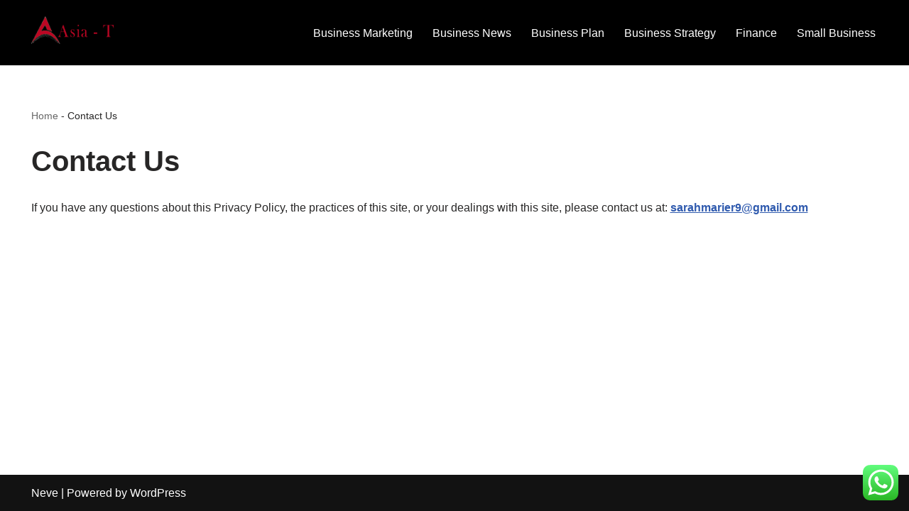

--- FILE ---
content_type: text/html; charset=UTF-8
request_url: https://asiantogel.com/contact-us
body_size: 7748
content:
<!DOCTYPE html><html lang="en-US" prefix="og: https://ogp.me/ns#"><head>
<span data-id="qw4D9w" hidden></span><meta charset="UTF-8"><meta name="viewport" content="width=device-width, initial-scale=1, minimum-scale=1"><link rel="profile" href="https://gmpg.org/xfn/11"><title>Contact Us - AT</title><meta name="description" content="If you have any questions about this Privacy Policy, the practices of this site, or your dealings with this site, please contact us at: sarahmarier9@gmail.com"/><meta name="robots" content="index, follow, max-snippet:-1, max-video-preview:-1, max-image-preview:large"/><link rel="canonical" href="https://asiantogel.com/contact-us" /><meta property="og:locale" content="en_US" /><meta property="og:type" content="article" /><meta property="og:title" content="Contact Us - AT" /><meta property="og:description" content="If you have any questions about this Privacy Policy, the practices of this site, or your dealings with this site, please contact us at: sarahmarier9@gmail.com" /><meta property="og:url" content="https://asiantogel.com/contact-us" /><meta property="og:site_name" content="AT" /><meta property="og:updated_time" content="2022-08-15T15:55:24+07:00" /><meta property="article:published_time" content="2016-04-05T13:27:49+07:00" /><meta property="article:modified_time" content="2022-08-15T15:55:24+07:00" /><meta name="twitter:card" content="summary_large_image" /><meta name="twitter:title" content="Contact Us - AT" /><meta name="twitter:description" content="If you have any questions about this Privacy Policy, the practices of this site, or your dealings with this site, please contact us at: sarahmarier9@gmail.com" /><meta name="twitter:label1" content="Time to read" /><meta name="twitter:data1" content="Less than a minute" /> <script type="application/ld+json" class="rank-math-schema-pro">{"@context":"https://schema.org","@graph":[{"@type":["Person","Organization"],"@id":"https://asiantogel.com/#person","name":"AT","logo":{"@type":"ImageObject","@id":"https://asiantogel.com/#logo","url":"https://asiantogel.com/wp-content/uploads/2021/11/cropped-cvd-150x140.png","contentUrl":"https://asiantogel.com/wp-content/uploads/2021/11/cropped-cvd-150x140.png","caption":"AT","inLanguage":"en-US"},"image":{"@type":"ImageObject","@id":"https://asiantogel.com/#logo","url":"https://asiantogel.com/wp-content/uploads/2021/11/cropped-cvd-150x140.png","contentUrl":"https://asiantogel.com/wp-content/uploads/2021/11/cropped-cvd-150x140.png","caption":"AT","inLanguage":"en-US"}},{"@type":"WebSite","@id":"https://asiantogel.com/#website","url":"https://asiantogel.com","name":"AT","publisher":{"@id":"https://asiantogel.com/#person"},"inLanguage":"en-US"},{"@type":"BreadcrumbList","@id":"https://asiantogel.com/contact-us#breadcrumb","itemListElement":[{"@type":"ListItem","position":"1","item":{"@id":"https://asiantogel.com","name":"Home"}},{"@type":"ListItem","position":"2","item":{"@id":"https://asiantogel.com/contact-us","name":"Contact Us"}}]},{"@type":"WebPage","@id":"https://asiantogel.com/contact-us#webpage","url":"https://asiantogel.com/contact-us","name":"Contact Us - AT","datePublished":"2016-04-05T13:27:49+07:00","dateModified":"2022-08-15T15:55:24+07:00","isPartOf":{"@id":"https://asiantogel.com/#website"},"inLanguage":"en-US","breadcrumb":{"@id":"https://asiantogel.com/contact-us#breadcrumb"}},{"@type":"Person","@id":"https://asiantogel.com/author/cipto","name":"Cipto","url":"https://asiantogel.com/author/cipto","image":{"@type":"ImageObject","@id":"https://secure.gravatar.com/avatar/878a048e06d6d0503f84665fd4e01679193a59026490fe7af11df282fef1c053?s=96&amp;d=mm&amp;r=g","url":"https://secure.gravatar.com/avatar/878a048e06d6d0503f84665fd4e01679193a59026490fe7af11df282fef1c053?s=96&amp;d=mm&amp;r=g","caption":"Cipto","inLanguage":"en-US"},"sameAs":["https://asiantogel.com/"]},{"@type":"Article","headline":"Contact Us - AT","datePublished":"2016-04-05T13:27:49+07:00","dateModified":"2022-08-15T15:55:24+07:00","author":{"@id":"https://asiantogel.com/author/cipto","name":"Cipto"},"publisher":{"@id":"https://asiantogel.com/#person"},"description":"If you have any questions about this Privacy Policy, the practices of this site, or your dealings with this site, please contact us at: sarahmarier9@gmail.com","name":"Contact Us - AT","@id":"https://asiantogel.com/contact-us#richSnippet","isPartOf":{"@id":"https://asiantogel.com/contact-us#webpage"},"inLanguage":"en-US","mainEntityOfPage":{"@id":"https://asiantogel.com/contact-us#webpage"}}]}</script> <link rel="alternate" type="application/rss+xml" title="AT &raquo; Feed" href="https://asiantogel.com/feed" /><link rel="alternate" title="oEmbed (JSON)" type="application/json+oembed" href="https://asiantogel.com/wp-json/oembed/1.0/embed?url=https%3A%2F%2Fasiantogel.com%2Fcontact-us" /><link rel="alternate" title="oEmbed (XML)" type="text/xml+oembed" href="https://asiantogel.com/wp-json/oembed/1.0/embed?url=https%3A%2F%2Fasiantogel.com%2Fcontact-us&#038;format=xml" /><link data-optimized="2" rel="stylesheet" href="https://asiantogel.com/wp-content/litespeed/css/102d3ea504a0fdcfb5b22bb017164ef9.css?ver=e9124" /><script>var __litespeed_var_0__="20873e4547";</script> <script src="https://asiantogel.com/wp-includes/js/jquery/jquery.min.js?ver=3.7.1" id="jquery-core-js"></script> <link rel="https://api.w.org/" href="https://asiantogel.com/wp-json/" /><link rel="alternate" title="JSON" type="application/json" href="https://asiantogel.com/wp-json/wp/v2/pages/4" /><link rel="EditURI" type="application/rsd+xml" title="RSD" href="https://asiantogel.com/xmlrpc.php?rsd" /><meta name="generator" content="WordPress 6.9" /><link rel='shortlink' href='https://asiantogel.com/?p=4' /><link rel="icon" href="https://asiantogel.com/wp-content/uploads/2021/11/cropped-cropped-cvd-32x32.png" sizes="32x32" /><link rel="icon" href="https://asiantogel.com/wp-content/uploads/2021/11/cropped-cropped-cvd-192x192.png" sizes="192x192" /><link rel="apple-touch-icon" href="https://asiantogel.com/wp-content/uploads/2021/11/cropped-cropped-cvd-180x180.png" /><meta name="msapplication-TileImage" content="https://asiantogel.com/wp-content/uploads/2021/11/cropped-cropped-cvd-270x270.png" /></head><body  class="wp-singular page-template-default page page-id-4 wp-custom-logo wp-theme-neve  nv-blog-default nv-sidebar-right menu_sidebar_slide_left" id="neve_body"  ><div class="wrapper"><header class="header"  >
<a class="neve-skip-link show-on-focus" href="#content" >
Skip to content		</a><div id="header-grid"  class="hfg_header site-header"><nav class="header--row header-main hide-on-mobile hide-on-tablet layout-full-contained nv-navbar header--row"
data-row-id="main" data-show-on="desktop"><div
class="header--row-inner header-main-inner"><div class="container"><div
class="row row--wrapper"
data-section="hfg_header_layout_main" ><div class="hfg-slot left"><div class="builder-item desktop-left"><div class="item--inner builder-item--logo"
data-section="title_tagline"
data-item-id="logo"><div class="site-logo">
<a class="brand" href="https://asiantogel.com/" aria-label="AT Business News" rel="home"><img width="300" height="140" src="https://asiantogel.com/wp-content/uploads/2021/11/cropped-cvd.png" class="neve-site-logo skip-lazy" alt="" data-variant="logo" decoding="async" /></a></div></div></div></div><div class="hfg-slot right"><div class="builder-item has-nav"><div class="item--inner builder-item--primary-menu has_menu"
data-section="header_menu_primary"
data-item-id="primary-menu"><div class="nv-nav-wrap"><div role="navigation" class="nav-menu-primary"
aria-label="Primary Menu"><ul id="nv-primary-navigation-main" class="primary-menu-ul nav-ul menu-desktop"><li id="menu-item-32152" class="menu-item menu-item-type-taxonomy menu-item-object-category menu-item-32152"><div class="wrap"><a href="https://asiantogel.com/category/business-marketing">Business Marketing</a></div></li><li id="menu-item-32153" class="menu-item menu-item-type-taxonomy menu-item-object-category menu-item-32153"><div class="wrap"><a href="https://asiantogel.com/category/business-news">Business News</a></div></li><li id="menu-item-32154" class="menu-item menu-item-type-taxonomy menu-item-object-category menu-item-32154"><div class="wrap"><a href="https://asiantogel.com/category/business-plan">Business Plan</a></div></li><li id="menu-item-32155" class="menu-item menu-item-type-taxonomy menu-item-object-category menu-item-32155"><div class="wrap"><a href="https://asiantogel.com/category/business-strategy">Business Strategy</a></div></li><li id="menu-item-32156" class="menu-item menu-item-type-taxonomy menu-item-object-category menu-item-32156"><div class="wrap"><a href="https://asiantogel.com/category/finance">Finance</a></div></li><li id="menu-item-32157" class="menu-item menu-item-type-taxonomy menu-item-object-category menu-item-32157"><div class="wrap"><a href="https://asiantogel.com/category/small-business">Small Business</a></div></li></ul></div></div></div></div></div></div></div></div></nav><nav class="header--row header-main hide-on-desktop layout-full-contained nv-navbar header--row"
data-row-id="main" data-show-on="mobile"><div
class="header--row-inner header-main-inner"><div class="container"><div
class="row row--wrapper"
data-section="hfg_header_layout_main" ><div class="hfg-slot left"><div class="builder-item tablet-left mobile-left"><div class="item--inner builder-item--logo"
data-section="title_tagline"
data-item-id="logo"><div class="site-logo">
<a class="brand" href="https://asiantogel.com/" aria-label="AT Business News" rel="home"><img width="300" height="140" src="https://asiantogel.com/wp-content/uploads/2021/11/cropped-cvd.png" class="neve-site-logo skip-lazy" alt="" data-variant="logo" decoding="async" /></a></div></div></div></div><div class="hfg-slot right"><div class="builder-item tablet-left mobile-left"><div class="item--inner builder-item--nav-icon"
data-section="header_menu_icon"
data-item-id="nav-icon"><div class="menu-mobile-toggle item-button navbar-toggle-wrapper">
<button type="button" class=" navbar-toggle"
value="Navigation Menu"
aria-label="Navigation Menu "
aria-expanded="false" onclick="if('undefined' !== typeof toggleAriaClick ) { toggleAriaClick() }">
<span class="bars">
<span class="icon-bar"></span>
<span class="icon-bar"></span>
<span class="icon-bar"></span>
</span>
<span class="screen-reader-text">Navigation Menu</span>
</button></div></div></div></div></div></div></div></nav><div
id="header-menu-sidebar" class="header-menu-sidebar tcb menu-sidebar-panel slide_left hfg-pe"
data-row-id="sidebar"><div id="header-menu-sidebar-bg" class="header-menu-sidebar-bg"><div class="close-sidebar-panel navbar-toggle-wrapper">
<button type="button" class="hamburger is-active  navbar-toggle active" 					value="Navigation Menu"
aria-label="Navigation Menu "
aria-expanded="false" onclick="if('undefined' !== typeof toggleAriaClick ) { toggleAriaClick() }">
<span class="bars">
<span class="icon-bar"></span>
<span class="icon-bar"></span>
<span class="icon-bar"></span>
</span>
<span class="screen-reader-text">
Navigation Menu					</span>
</button></div><div id="header-menu-sidebar-inner" class="header-menu-sidebar-inner tcb "><div class="builder-item has-nav"><div class="item--inner builder-item--primary-menu has_menu"
data-section="header_menu_primary"
data-item-id="primary-menu"><div class="nv-nav-wrap"><div role="navigation" class="nav-menu-primary"
aria-label="Primary Menu"><ul id="nv-primary-navigation-sidebar" class="primary-menu-ul nav-ul menu-mobile"><li class="menu-item menu-item-type-taxonomy menu-item-object-category menu-item-32152"><div class="wrap"><a href="https://asiantogel.com/category/business-marketing">Business Marketing</a></div></li><li class="menu-item menu-item-type-taxonomy menu-item-object-category menu-item-32153"><div class="wrap"><a href="https://asiantogel.com/category/business-news">Business News</a></div></li><li class="menu-item menu-item-type-taxonomy menu-item-object-category menu-item-32154"><div class="wrap"><a href="https://asiantogel.com/category/business-plan">Business Plan</a></div></li><li class="menu-item menu-item-type-taxonomy menu-item-object-category menu-item-32155"><div class="wrap"><a href="https://asiantogel.com/category/business-strategy">Business Strategy</a></div></li><li class="menu-item menu-item-type-taxonomy menu-item-object-category menu-item-32156"><div class="wrap"><a href="https://asiantogel.com/category/finance">Finance</a></div></li><li class="menu-item menu-item-type-taxonomy menu-item-object-category menu-item-32157"><div class="wrap"><a href="https://asiantogel.com/category/small-business">Small Business</a></div></li></ul></div></div></div></div></div></div></div><div class="header-menu-sidebar-overlay hfg-ov hfg-pe" onclick="if('undefined' !== typeof toggleAriaClick ) { toggleAriaClick() }"></div></div></header><main id="content" class="neve-main"><div class="container single-page-container"><div class="row"><div class="nv-single-page-wrap col"><div class="nv-page-title-wrap nv-big-title" ><div class="nv-page-title ">
<small class="neve-breadcrumbs-wrapper"><nav aria-label="breadcrumbs" class="rank-math-breadcrumb"><a href="https://asiantogel.com">Home</a><span class="separator"> - </span><span class="last">Contact Us</span></nav></small><h1>Contact Us</h1></div></div><div class="nv-content-wrap entry-content"><p>If you have any questions about this Privacy Policy, the practices of this site, or your dealings with this site, please contact us at: <a href="/cdn-cgi/l/email-protection#a3d0c2d1c2cbcec2d1cac6d19ae3c4cec2cacf8dc0ccce"><strong><span class="__cf_email__" data-cfemail="ccbfadbeada4a1adbea5a9bef58caba1ada5a0e2afa3a1">[email&#160;protected]</span></strong></a></p></div></div></div></div></main><button tabindex="0" id="scroll-to-top" class="scroll-to-top scroll-to-top-right  scroll-show-mobile icon" aria-label="Scroll To Top"><svg class="scroll-to-top-icon" aria-hidden="true" role="img" xmlns="http://www.w3.org/2000/svg" width="15" height="15" viewBox="0 0 15 15"><rect width="15" height="15" fill="none"/><path fill="currentColor" d="M2,8.48l-.65-.65a.71.71,0,0,1,0-1L7,1.14a.72.72,0,0,1,1,0l5.69,5.7a.71.71,0,0,1,0,1L13,8.48a.71.71,0,0,1-1,0L8.67,4.94v8.42a.7.7,0,0,1-.7.7H7a.7.7,0,0,1-.7-.7V4.94L3,8.47a.7.7,0,0,1-1,0Z"/></svg></button><footer class="site-footer" id="site-footer"  ><div class="hfg_footer"><div class="footer--row footer-bottom layout-full-contained"
id="cb-row--footer-desktop-bottom"
data-row-id="bottom" data-show-on="desktop"><div
class="footer--row-inner footer-bottom-inner footer-content-wrap"><div class="container"><div
class="hfg-grid nv-footer-content hfg-grid-bottom row--wrapper row "
data-section="hfg_footer_layout_bottom" ><div class="hfg-slot left"><div class="builder-item cr"><div class="item--inner"><div class="component-wrap"><div><p><a href="https://themeisle.com/themes/neve/" rel="nofollow">Neve</a> | Powered by <a href="https://wordpress.org" rel="nofollow">WordPress</a></p></div></div></div></div></div><div class="hfg-slot c-left"></div><div class="hfg-slot center"></div></div></div></div></div></div></footer></div> <script data-cfasync="false" src="/cdn-cgi/scripts/5c5dd728/cloudflare-static/email-decode.min.js"></script><script type="speculationrules">{"prefetch":[{"source":"document","where":{"and":[{"href_matches":"/*"},{"not":{"href_matches":["/wp-*.php","/wp-admin/*","/wp-content/uploads/*","/wp-content/*","/wp-content/plugins/*","/wp-content/themes/neve/*","/*\\?(.+)"]}},{"not":{"selector_matches":"a[rel~=\"nofollow\"]"}},{"not":{"selector_matches":".no-prefetch, .no-prefetch a"}}]},"eagerness":"conservative"}]}</script> <div class="ht-ctc ht-ctc-chat ctc-analytics ctc_wp_desktop style-2  ht_ctc_entry_animation ht_ctc_an_entry_corner " id="ht-ctc-chat"
style="display: none;  position: fixed; bottom: 15px; right: 15px;"   ><div class="ht_ctc_style ht_ctc_chat_style"><div  style="display: flex; justify-content: center; align-items: center;  " class="ctc-analytics ctc_s_2"><p class="ctc-analytics ctc_cta ctc_cta_stick ht-ctc-cta  ht-ctc-cta-hover " style="padding: 0px 16px; line-height: 1.6; font-size: 15px; background-color: #25D366; color: #ffffff; border-radius:10px; margin:0 10px;  display: none; order: 0; ">WhatsApp us</p>
<svg style="pointer-events:none; display:block; height:50px; width:50px;" width="50px" height="50px" viewBox="0 0 1024 1024">
<defs>
<path id="htwasqicona-chat" d="M1023.941 765.153c0 5.606-.171 17.766-.508 27.159-.824 22.982-2.646 52.639-5.401 66.151-4.141 20.306-10.392 39.472-18.542 55.425-9.643 18.871-21.943 35.775-36.559 50.364-14.584 14.56-31.472 26.812-50.315 36.416-16.036 8.172-35.322 14.426-55.744 18.549-13.378 2.701-42.812 4.488-65.648 5.3-9.402.336-21.564.505-27.15.505l-504.226-.081c-5.607 0-17.765-.172-27.158-.509-22.983-.824-52.639-2.646-66.152-5.4-20.306-4.142-39.473-10.392-55.425-18.542-18.872-9.644-35.775-21.944-50.364-36.56-14.56-14.584-26.812-31.471-36.415-50.314-8.174-16.037-14.428-35.323-18.551-55.744-2.7-13.378-4.487-42.812-5.3-65.649-.334-9.401-.503-21.563-.503-27.148l.08-504.228c0-5.607.171-17.766.508-27.159.825-22.983 2.646-52.639 5.401-66.151 4.141-20.306 10.391-39.473 18.542-55.426C34.154 93.24 46.455 76.336 61.07 61.747c14.584-14.559 31.472-26.812 50.315-36.416 16.037-8.172 35.324-14.426 55.745-18.549 13.377-2.701 42.812-4.488 65.648-5.3 9.402-.335 21.565-.504 27.149-.504l504.227.081c5.608 0 17.766.171 27.159.508 22.983.825 52.638 2.646 66.152 5.401 20.305 4.141 39.472 10.391 55.425 18.542 18.871 9.643 35.774 21.944 50.363 36.559 14.559 14.584 26.812 31.471 36.415 50.315 8.174 16.037 14.428 35.323 18.551 55.744 2.7 13.378 4.486 42.812 5.3 65.649.335 9.402.504 21.564.504 27.15l-.082 504.226z"/>
</defs>
<linearGradient id="htwasqiconb-chat" gradientUnits="userSpaceOnUse" x1="512.001" y1=".978" x2="512.001" y2="1025.023">
<stop offset="0" stop-color="#61fd7d"/>
<stop offset="1" stop-color="#2bb826"/>
</linearGradient>
<use xlink:href="#htwasqicona-chat" overflow="visible" style="fill: url(#htwasqiconb-chat)" fill="url(#htwasqiconb-chat)"/>
<g>
<path style="fill: #FFFFFF;" fill="#FFF" d="M783.302 243.246c-69.329-69.387-161.529-107.619-259.763-107.658-202.402 0-367.133 164.668-367.214 367.072-.026 64.699 16.883 127.854 49.017 183.522l-52.096 190.229 194.665-51.047c53.636 29.244 114.022 44.656 175.482 44.682h.151c202.382 0 367.128-164.688 367.21-367.094.039-98.087-38.121-190.319-107.452-259.706zM523.544 808.047h-.125c-54.767-.021-108.483-14.729-155.344-42.529l-11.146-6.612-115.517 30.293 30.834-112.592-7.259-11.544c-30.552-48.579-46.688-104.729-46.664-162.379.066-168.229 136.985-305.096 305.339-305.096 81.521.031 158.154 31.811 215.779 89.482s89.342 134.332 89.312 215.859c-.066 168.243-136.984 305.118-305.209 305.118zm167.415-228.515c-9.177-4.591-54.286-26.782-62.697-29.843-8.41-3.062-14.526-4.592-20.645 4.592-6.115 9.182-23.699 29.843-29.053 35.964-5.352 6.122-10.704 6.888-19.879 2.296-9.176-4.591-38.74-14.277-73.786-45.526-27.275-24.319-45.691-54.359-51.043-63.543-5.352-9.183-.569-14.146 4.024-18.72 4.127-4.109 9.175-10.713 13.763-16.069 4.587-5.355 6.117-9.183 9.175-15.304 3.059-6.122 1.529-11.479-.765-16.07-2.293-4.591-20.644-49.739-28.29-68.104-7.447-17.886-15.013-15.466-20.645-15.747-5.346-.266-11.469-.322-17.585-.322s-16.057 2.295-24.467 11.478-32.113 31.374-32.113 76.521c0 45.147 32.877 88.764 37.465 94.885 4.588 6.122 64.699 98.771 156.741 138.502 21.892 9.45 38.982 15.094 52.308 19.322 21.98 6.979 41.982 5.995 57.793 3.634 17.628-2.633 54.284-22.189 61.932-43.615 7.646-21.427 7.646-39.791 5.352-43.617-2.294-3.826-8.41-6.122-17.585-10.714z"/>
</g>
</svg></div></div></div>
<span class="ht_ctc_chat_data" data-settings="{&quot;number&quot;:&quot;6289634888810&quot;,&quot;pre_filled&quot;:&quot;&quot;,&quot;dis_m&quot;:&quot;show&quot;,&quot;dis_d&quot;:&quot;show&quot;,&quot;css&quot;:&quot;cursor: pointer; z-index: 99999999;&quot;,&quot;pos_d&quot;:&quot;position: fixed; bottom: 15px; right: 15px;&quot;,&quot;pos_m&quot;:&quot;position: fixed; bottom: 15px; right: 15px;&quot;,&quot;side_d&quot;:&quot;right&quot;,&quot;side_m&quot;:&quot;right&quot;,&quot;schedule&quot;:&quot;no&quot;,&quot;se&quot;:150,&quot;ani&quot;:&quot;no-animation&quot;,&quot;url_target_d&quot;:&quot;_blank&quot;,&quot;ga&quot;:&quot;yes&quot;,&quot;gtm&quot;:&quot;1&quot;,&quot;fb&quot;:&quot;yes&quot;,&quot;webhook_format&quot;:&quot;json&quot;,&quot;g_init&quot;:&quot;default&quot;,&quot;g_an_event_name&quot;:&quot;click to chat&quot;,&quot;gtm_event_name&quot;:&quot;Click to Chat&quot;,&quot;pixel_event_name&quot;:&quot;Click to Chat by HoliThemes&quot;}" data-rest="20873e4547"></span> <script id="ht_ctc_app_js-js-extra">var ht_ctc_chat_var = {"number":"6289634888810","pre_filled":"","dis_m":"show","dis_d":"show","css":"cursor: pointer; z-index: 99999999;","pos_d":"position: fixed; bottom: 15px; right: 15px;","pos_m":"position: fixed; bottom: 15px; right: 15px;","side_d":"right","side_m":"right","schedule":"no","se":"150","ani":"no-animation","url_target_d":"_blank","ga":"yes","gtm":"1","fb":"yes","webhook_format":"json","g_init":"default","g_an_event_name":"click to chat","gtm_event_name":"Click to Chat","pixel_event_name":"Click to Chat by HoliThemes"};
var ht_ctc_variables = {"g_an_event_name":"click to chat","gtm_event_name":"Click to Chat","pixel_event_type":"trackCustom","pixel_event_name":"Click to Chat by HoliThemes","g_an_params":["g_an_param_1","g_an_param_2","g_an_param_3"],"g_an_param_1":{"key":"number","value":"{number}"},"g_an_param_2":{"key":"title","value":"{title}"},"g_an_param_3":{"key":"url","value":"{url}"},"pixel_params":["pixel_param_1","pixel_param_2","pixel_param_3","pixel_param_4"],"pixel_param_1":{"key":"Category","value":"Click to Chat for WhatsApp"},"pixel_param_2":{"key":"ID","value":"{number}"},"pixel_param_3":{"key":"Title","value":"{title}"},"pixel_param_4":{"key":"URL","value":"{url}"},"gtm_params":["gtm_param_1","gtm_param_2","gtm_param_3","gtm_param_4","gtm_param_5"],"gtm_param_1":{"key":"type","value":"chat"},"gtm_param_2":{"key":"number","value":"{number}"},"gtm_param_3":{"key":"title","value":"{title}"},"gtm_param_4":{"key":"url","value":"{url}"},"gtm_param_5":{"key":"ref","value":"dataLayer push"}};
//# sourceURL=ht_ctc_app_js-js-extra</script> <script id="wp-emoji-settings" type="application/json">{"baseUrl":"https://s.w.org/images/core/emoji/17.0.2/72x72/","ext":".png","svgUrl":"https://s.w.org/images/core/emoji/17.0.2/svg/","svgExt":".svg","source":{"concatemoji":"https://asiantogel.com/wp-includes/js/wp-emoji-release.min.js?ver=6.9"}}</script> <script type="module">/*! This file is auto-generated */
const a=JSON.parse(document.getElementById("wp-emoji-settings").textContent),o=(window._wpemojiSettings=a,"wpEmojiSettingsSupports"),s=["flag","emoji"];function i(e){try{var t={supportTests:e,timestamp:(new Date).valueOf()};sessionStorage.setItem(o,JSON.stringify(t))}catch(e){}}function c(e,t,n){e.clearRect(0,0,e.canvas.width,e.canvas.height),e.fillText(t,0,0);t=new Uint32Array(e.getImageData(0,0,e.canvas.width,e.canvas.height).data);e.clearRect(0,0,e.canvas.width,e.canvas.height),e.fillText(n,0,0);const a=new Uint32Array(e.getImageData(0,0,e.canvas.width,e.canvas.height).data);return t.every((e,t)=>e===a[t])}function p(e,t){e.clearRect(0,0,e.canvas.width,e.canvas.height),e.fillText(t,0,0);var n=e.getImageData(16,16,1,1);for(let e=0;e<n.data.length;e++)if(0!==n.data[e])return!1;return!0}function u(e,t,n,a){switch(t){case"flag":return n(e,"\ud83c\udff3\ufe0f\u200d\u26a7\ufe0f","\ud83c\udff3\ufe0f\u200b\u26a7\ufe0f")?!1:!n(e,"\ud83c\udde8\ud83c\uddf6","\ud83c\udde8\u200b\ud83c\uddf6")&&!n(e,"\ud83c\udff4\udb40\udc67\udb40\udc62\udb40\udc65\udb40\udc6e\udb40\udc67\udb40\udc7f","\ud83c\udff4\u200b\udb40\udc67\u200b\udb40\udc62\u200b\udb40\udc65\u200b\udb40\udc6e\u200b\udb40\udc67\u200b\udb40\udc7f");case"emoji":return!a(e,"\ud83e\u1fac8")}return!1}function f(e,t,n,a){let r;const o=(r="undefined"!=typeof WorkerGlobalScope&&self instanceof WorkerGlobalScope?new OffscreenCanvas(300,150):document.createElement("canvas")).getContext("2d",{willReadFrequently:!0}),s=(o.textBaseline="top",o.font="600 32px Arial",{});return e.forEach(e=>{s[e]=t(o,e,n,a)}),s}function r(e){var t=document.createElement("script");t.src=e,t.defer=!0,document.head.appendChild(t)}a.supports={everything:!0,everythingExceptFlag:!0},new Promise(t=>{let n=function(){try{var e=JSON.parse(sessionStorage.getItem(o));if("object"==typeof e&&"number"==typeof e.timestamp&&(new Date).valueOf()<e.timestamp+604800&&"object"==typeof e.supportTests)return e.supportTests}catch(e){}return null}();if(!n){if("undefined"!=typeof Worker&&"undefined"!=typeof OffscreenCanvas&&"undefined"!=typeof URL&&URL.createObjectURL&&"undefined"!=typeof Blob)try{var e="postMessage("+f.toString()+"("+[JSON.stringify(s),u.toString(),c.toString(),p.toString()].join(",")+"));",a=new Blob([e],{type:"text/javascript"});const r=new Worker(URL.createObjectURL(a),{name:"wpTestEmojiSupports"});return void(r.onmessage=e=>{i(n=e.data),r.terminate(),t(n)})}catch(e){}i(n=f(s,u,c,p))}t(n)}).then(e=>{for(const n in e)a.supports[n]=e[n],a.supports.everything=a.supports.everything&&a.supports[n],"flag"!==n&&(a.supports.everythingExceptFlag=a.supports.everythingExceptFlag&&a.supports[n]);var t;a.supports.everythingExceptFlag=a.supports.everythingExceptFlag&&!a.supports.flag,a.supports.everything||((t=a.source||{}).concatemoji?r(t.concatemoji):t.wpemoji&&t.twemoji&&(r(t.twemoji),r(t.wpemoji)))});
//# sourceURL=https://asiantogel.com/wp-includes/js/wp-emoji-loader.min.js</script> <script data-optimized="1" src="https://asiantogel.com/wp-content/litespeed/js/2d186090240675430920f47fc4576bd7.js?ver=e9124"></script><script defer src="https://static.cloudflareinsights.com/beacon.min.js/vcd15cbe7772f49c399c6a5babf22c1241717689176015" integrity="sha512-ZpsOmlRQV6y907TI0dKBHq9Md29nnaEIPlkf84rnaERnq6zvWvPUqr2ft8M1aS28oN72PdrCzSjY4U6VaAw1EQ==" data-cf-beacon='{"version":"2024.11.0","token":"332732d89e9a4bda883dafa447435487","r":1,"server_timing":{"name":{"cfCacheStatus":true,"cfEdge":true,"cfExtPri":true,"cfL4":true,"cfOrigin":true,"cfSpeedBrain":true},"location_startswith":null}}' crossorigin="anonymous"></script>
</body></html>
<!-- Page optimized by LiteSpeed Cache @2026-01-14 10:41:48 -->

<!-- Page cached by LiteSpeed Cache 7.7 on 2026-01-14 10:41:48 -->